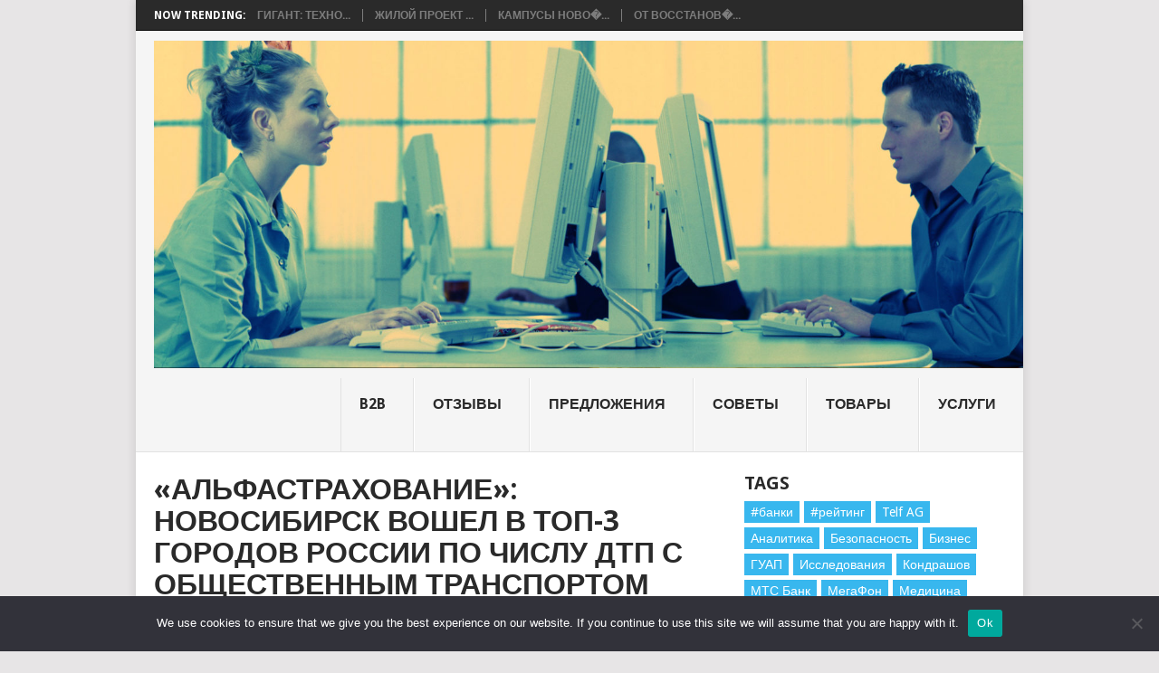

--- FILE ---
content_type: text/html; charset=UTF-8
request_url: https://selling-point.ru/alfastrahovanie-novosibirsk-voshel-v-top-3-gorodov-rossii-po-chislu-dtp-s-obshhestvennym-transportom/
body_size: 20846
content:
<!DOCTYPE html>
<html lang="ru-RU">
<head>
<meta charset="UTF-8">
<meta name="viewport" content="width=device-width, initial-scale=1">




<link rel="profile" href="http://gmpg.org/xfn/11">
<link rel="pingback" href="https://selling-point.ru/xmlrpc.php">

<title>«АльфаСтрахование»: Новосибирск вошел в топ-3 городов России по числу ДТП с общественным транспортом &#8211; Точка продаж</title>
<meta name='robots' content='max-image-preview:large' />
	<style>img:is([sizes="auto" i], [sizes^="auto," i]) { contain-intrinsic-size: 3000px 1500px }</style>
	<link rel='dns-prefetch' href='//fonts.googleapis.com' />
<link rel="alternate" type="application/rss+xml" title="Точка продаж &raquo; Feed" href="https://selling-point.ru/feed/" />
<link rel="alternate" type="application/rss+xml" title="Точка продаж &raquo; Comments Feed" href="https://selling-point.ru/comments/feed/" />
<link rel="alternate" type="application/rss+xml" title="Точка продаж &raquo; «АльфаСтрахование»: Новосибирск вошел в топ-3 городов России по числу ДТП с общественным транспортом Comments Feed" href="https://selling-point.ru/alfastrahovanie-novosibirsk-voshel-v-top-3-gorodov-rossii-po-chislu-dtp-s-obshhestvennym-transportom/feed/" />
<script type="text/javascript">
/* <![CDATA[ */
window._wpemojiSettings = {"baseUrl":"https:\/\/s.w.org\/images\/core\/emoji\/15.1.0\/72x72\/","ext":".png","svgUrl":"https:\/\/s.w.org\/images\/core\/emoji\/15.1.0\/svg\/","svgExt":".svg","source":{"concatemoji":"https:\/\/selling-point.ru\/wp-includes\/js\/wp-emoji-release.min.js?ver=6.8.1"}};
/*! This file is auto-generated */
!function(i,n){var o,s,e;function c(e){try{var t={supportTests:e,timestamp:(new Date).valueOf()};sessionStorage.setItem(o,JSON.stringify(t))}catch(e){}}function p(e,t,n){e.clearRect(0,0,e.canvas.width,e.canvas.height),e.fillText(t,0,0);var t=new Uint32Array(e.getImageData(0,0,e.canvas.width,e.canvas.height).data),r=(e.clearRect(0,0,e.canvas.width,e.canvas.height),e.fillText(n,0,0),new Uint32Array(e.getImageData(0,0,e.canvas.width,e.canvas.height).data));return t.every(function(e,t){return e===r[t]})}function u(e,t,n){switch(t){case"flag":return n(e,"\ud83c\udff3\ufe0f\u200d\u26a7\ufe0f","\ud83c\udff3\ufe0f\u200b\u26a7\ufe0f")?!1:!n(e,"\ud83c\uddfa\ud83c\uddf3","\ud83c\uddfa\u200b\ud83c\uddf3")&&!n(e,"\ud83c\udff4\udb40\udc67\udb40\udc62\udb40\udc65\udb40\udc6e\udb40\udc67\udb40\udc7f","\ud83c\udff4\u200b\udb40\udc67\u200b\udb40\udc62\u200b\udb40\udc65\u200b\udb40\udc6e\u200b\udb40\udc67\u200b\udb40\udc7f");case"emoji":return!n(e,"\ud83d\udc26\u200d\ud83d\udd25","\ud83d\udc26\u200b\ud83d\udd25")}return!1}function f(e,t,n){var r="undefined"!=typeof WorkerGlobalScope&&self instanceof WorkerGlobalScope?new OffscreenCanvas(300,150):i.createElement("canvas"),a=r.getContext("2d",{willReadFrequently:!0}),o=(a.textBaseline="top",a.font="600 32px Arial",{});return e.forEach(function(e){o[e]=t(a,e,n)}),o}function t(e){var t=i.createElement("script");t.src=e,t.defer=!0,i.head.appendChild(t)}"undefined"!=typeof Promise&&(o="wpEmojiSettingsSupports",s=["flag","emoji"],n.supports={everything:!0,everythingExceptFlag:!0},e=new Promise(function(e){i.addEventListener("DOMContentLoaded",e,{once:!0})}),new Promise(function(t){var n=function(){try{var e=JSON.parse(sessionStorage.getItem(o));if("object"==typeof e&&"number"==typeof e.timestamp&&(new Date).valueOf()<e.timestamp+604800&&"object"==typeof e.supportTests)return e.supportTests}catch(e){}return null}();if(!n){if("undefined"!=typeof Worker&&"undefined"!=typeof OffscreenCanvas&&"undefined"!=typeof URL&&URL.createObjectURL&&"undefined"!=typeof Blob)try{var e="postMessage("+f.toString()+"("+[JSON.stringify(s),u.toString(),p.toString()].join(",")+"));",r=new Blob([e],{type:"text/javascript"}),a=new Worker(URL.createObjectURL(r),{name:"wpTestEmojiSupports"});return void(a.onmessage=function(e){c(n=e.data),a.terminate(),t(n)})}catch(e){}c(n=f(s,u,p))}t(n)}).then(function(e){for(var t in e)n.supports[t]=e[t],n.supports.everything=n.supports.everything&&n.supports[t],"flag"!==t&&(n.supports.everythingExceptFlag=n.supports.everythingExceptFlag&&n.supports[t]);n.supports.everythingExceptFlag=n.supports.everythingExceptFlag&&!n.supports.flag,n.DOMReady=!1,n.readyCallback=function(){n.DOMReady=!0}}).then(function(){return e}).then(function(){var e;n.supports.everything||(n.readyCallback(),(e=n.source||{}).concatemoji?t(e.concatemoji):e.wpemoji&&e.twemoji&&(t(e.twemoji),t(e.wpemoji)))}))}((window,document),window._wpemojiSettings);
/* ]]> */
</script>
<style id='wp-emoji-styles-inline-css' type='text/css'>

	img.wp-smiley, img.emoji {
		display: inline !important;
		border: none !important;
		box-shadow: none !important;
		height: 1em !important;
		width: 1em !important;
		margin: 0 0.07em !important;
		vertical-align: -0.1em !important;
		background: none !important;
		padding: 0 !important;
	}
</style>
<link rel='stylesheet' id='wp-block-library-css' href='https://selling-point.ru/wp-includes/css/dist/block-library/style.min.css?ver=6.8.1' type='text/css' media='all' />
<style id='wp-block-library-theme-inline-css' type='text/css'>
.wp-block-audio :where(figcaption){color:#555;font-size:13px;text-align:center}.is-dark-theme .wp-block-audio :where(figcaption){color:#ffffffa6}.wp-block-audio{margin:0 0 1em}.wp-block-code{border:1px solid #ccc;border-radius:4px;font-family:Menlo,Consolas,monaco,monospace;padding:.8em 1em}.wp-block-embed :where(figcaption){color:#555;font-size:13px;text-align:center}.is-dark-theme .wp-block-embed :where(figcaption){color:#ffffffa6}.wp-block-embed{margin:0 0 1em}.blocks-gallery-caption{color:#555;font-size:13px;text-align:center}.is-dark-theme .blocks-gallery-caption{color:#ffffffa6}:root :where(.wp-block-image figcaption){color:#555;font-size:13px;text-align:center}.is-dark-theme :root :where(.wp-block-image figcaption){color:#ffffffa6}.wp-block-image{margin:0 0 1em}.wp-block-pullquote{border-bottom:4px solid;border-top:4px solid;color:currentColor;margin-bottom:1.75em}.wp-block-pullquote cite,.wp-block-pullquote footer,.wp-block-pullquote__citation{color:currentColor;font-size:.8125em;font-style:normal;text-transform:uppercase}.wp-block-quote{border-left:.25em solid;margin:0 0 1.75em;padding-left:1em}.wp-block-quote cite,.wp-block-quote footer{color:currentColor;font-size:.8125em;font-style:normal;position:relative}.wp-block-quote:where(.has-text-align-right){border-left:none;border-right:.25em solid;padding-left:0;padding-right:1em}.wp-block-quote:where(.has-text-align-center){border:none;padding-left:0}.wp-block-quote.is-large,.wp-block-quote.is-style-large,.wp-block-quote:where(.is-style-plain){border:none}.wp-block-search .wp-block-search__label{font-weight:700}.wp-block-search__button{border:1px solid #ccc;padding:.375em .625em}:where(.wp-block-group.has-background){padding:1.25em 2.375em}.wp-block-separator.has-css-opacity{opacity:.4}.wp-block-separator{border:none;border-bottom:2px solid;margin-left:auto;margin-right:auto}.wp-block-separator.has-alpha-channel-opacity{opacity:1}.wp-block-separator:not(.is-style-wide):not(.is-style-dots){width:100px}.wp-block-separator.has-background:not(.is-style-dots){border-bottom:none;height:1px}.wp-block-separator.has-background:not(.is-style-wide):not(.is-style-dots){height:2px}.wp-block-table{margin:0 0 1em}.wp-block-table td,.wp-block-table th{word-break:normal}.wp-block-table :where(figcaption){color:#555;font-size:13px;text-align:center}.is-dark-theme .wp-block-table :where(figcaption){color:#ffffffa6}.wp-block-video :where(figcaption){color:#555;font-size:13px;text-align:center}.is-dark-theme .wp-block-video :where(figcaption){color:#ffffffa6}.wp-block-video{margin:0 0 1em}:root :where(.wp-block-template-part.has-background){margin-bottom:0;margin-top:0;padding:1.25em 2.375em}
</style>
<style id='classic-theme-styles-inline-css' type='text/css'>
/*! This file is auto-generated */
.wp-block-button__link{color:#fff;background-color:#32373c;border-radius:9999px;box-shadow:none;text-decoration:none;padding:calc(.667em + 2px) calc(1.333em + 2px);font-size:1.125em}.wp-block-file__button{background:#32373c;color:#fff;text-decoration:none}
</style>
<style id='global-styles-inline-css' type='text/css'>
:root{--wp--preset--aspect-ratio--square: 1;--wp--preset--aspect-ratio--4-3: 4/3;--wp--preset--aspect-ratio--3-4: 3/4;--wp--preset--aspect-ratio--3-2: 3/2;--wp--preset--aspect-ratio--2-3: 2/3;--wp--preset--aspect-ratio--16-9: 16/9;--wp--preset--aspect-ratio--9-16: 9/16;--wp--preset--color--black: #000000;--wp--preset--color--cyan-bluish-gray: #abb8c3;--wp--preset--color--white: #ffffff;--wp--preset--color--pale-pink: #f78da7;--wp--preset--color--vivid-red: #cf2e2e;--wp--preset--color--luminous-vivid-orange: #ff6900;--wp--preset--color--luminous-vivid-amber: #fcb900;--wp--preset--color--light-green-cyan: #7bdcb5;--wp--preset--color--vivid-green-cyan: #00d084;--wp--preset--color--pale-cyan-blue: #8ed1fc;--wp--preset--color--vivid-cyan-blue: #0693e3;--wp--preset--color--vivid-purple: #9b51e0;--wp--preset--gradient--vivid-cyan-blue-to-vivid-purple: linear-gradient(135deg,rgba(6,147,227,1) 0%,rgb(155,81,224) 100%);--wp--preset--gradient--light-green-cyan-to-vivid-green-cyan: linear-gradient(135deg,rgb(122,220,180) 0%,rgb(0,208,130) 100%);--wp--preset--gradient--luminous-vivid-amber-to-luminous-vivid-orange: linear-gradient(135deg,rgba(252,185,0,1) 0%,rgba(255,105,0,1) 100%);--wp--preset--gradient--luminous-vivid-orange-to-vivid-red: linear-gradient(135deg,rgba(255,105,0,1) 0%,rgb(207,46,46) 100%);--wp--preset--gradient--very-light-gray-to-cyan-bluish-gray: linear-gradient(135deg,rgb(238,238,238) 0%,rgb(169,184,195) 100%);--wp--preset--gradient--cool-to-warm-spectrum: linear-gradient(135deg,rgb(74,234,220) 0%,rgb(151,120,209) 20%,rgb(207,42,186) 40%,rgb(238,44,130) 60%,rgb(251,105,98) 80%,rgb(254,248,76) 100%);--wp--preset--gradient--blush-light-purple: linear-gradient(135deg,rgb(255,206,236) 0%,rgb(152,150,240) 100%);--wp--preset--gradient--blush-bordeaux: linear-gradient(135deg,rgb(254,205,165) 0%,rgb(254,45,45) 50%,rgb(107,0,62) 100%);--wp--preset--gradient--luminous-dusk: linear-gradient(135deg,rgb(255,203,112) 0%,rgb(199,81,192) 50%,rgb(65,88,208) 100%);--wp--preset--gradient--pale-ocean: linear-gradient(135deg,rgb(255,245,203) 0%,rgb(182,227,212) 50%,rgb(51,167,181) 100%);--wp--preset--gradient--electric-grass: linear-gradient(135deg,rgb(202,248,128) 0%,rgb(113,206,126) 100%);--wp--preset--gradient--midnight: linear-gradient(135deg,rgb(2,3,129) 0%,rgb(40,116,252) 100%);--wp--preset--font-size--small: 13px;--wp--preset--font-size--medium: 20px;--wp--preset--font-size--large: 36px;--wp--preset--font-size--x-large: 42px;--wp--preset--spacing--20: 0.44rem;--wp--preset--spacing--30: 0.67rem;--wp--preset--spacing--40: 1rem;--wp--preset--spacing--50: 1.5rem;--wp--preset--spacing--60: 2.25rem;--wp--preset--spacing--70: 3.38rem;--wp--preset--spacing--80: 5.06rem;--wp--preset--shadow--natural: 6px 6px 9px rgba(0, 0, 0, 0.2);--wp--preset--shadow--deep: 12px 12px 50px rgba(0, 0, 0, 0.4);--wp--preset--shadow--sharp: 6px 6px 0px rgba(0, 0, 0, 0.2);--wp--preset--shadow--outlined: 6px 6px 0px -3px rgba(255, 255, 255, 1), 6px 6px rgba(0, 0, 0, 1);--wp--preset--shadow--crisp: 6px 6px 0px rgba(0, 0, 0, 1);}:where(.is-layout-flex){gap: 0.5em;}:where(.is-layout-grid){gap: 0.5em;}body .is-layout-flex{display: flex;}.is-layout-flex{flex-wrap: wrap;align-items: center;}.is-layout-flex > :is(*, div){margin: 0;}body .is-layout-grid{display: grid;}.is-layout-grid > :is(*, div){margin: 0;}:where(.wp-block-columns.is-layout-flex){gap: 2em;}:where(.wp-block-columns.is-layout-grid){gap: 2em;}:where(.wp-block-post-template.is-layout-flex){gap: 1.25em;}:where(.wp-block-post-template.is-layout-grid){gap: 1.25em;}.has-black-color{color: var(--wp--preset--color--black) !important;}.has-cyan-bluish-gray-color{color: var(--wp--preset--color--cyan-bluish-gray) !important;}.has-white-color{color: var(--wp--preset--color--white) !important;}.has-pale-pink-color{color: var(--wp--preset--color--pale-pink) !important;}.has-vivid-red-color{color: var(--wp--preset--color--vivid-red) !important;}.has-luminous-vivid-orange-color{color: var(--wp--preset--color--luminous-vivid-orange) !important;}.has-luminous-vivid-amber-color{color: var(--wp--preset--color--luminous-vivid-amber) !important;}.has-light-green-cyan-color{color: var(--wp--preset--color--light-green-cyan) !important;}.has-vivid-green-cyan-color{color: var(--wp--preset--color--vivid-green-cyan) !important;}.has-pale-cyan-blue-color{color: var(--wp--preset--color--pale-cyan-blue) !important;}.has-vivid-cyan-blue-color{color: var(--wp--preset--color--vivid-cyan-blue) !important;}.has-vivid-purple-color{color: var(--wp--preset--color--vivid-purple) !important;}.has-black-background-color{background-color: var(--wp--preset--color--black) !important;}.has-cyan-bluish-gray-background-color{background-color: var(--wp--preset--color--cyan-bluish-gray) !important;}.has-white-background-color{background-color: var(--wp--preset--color--white) !important;}.has-pale-pink-background-color{background-color: var(--wp--preset--color--pale-pink) !important;}.has-vivid-red-background-color{background-color: var(--wp--preset--color--vivid-red) !important;}.has-luminous-vivid-orange-background-color{background-color: var(--wp--preset--color--luminous-vivid-orange) !important;}.has-luminous-vivid-amber-background-color{background-color: var(--wp--preset--color--luminous-vivid-amber) !important;}.has-light-green-cyan-background-color{background-color: var(--wp--preset--color--light-green-cyan) !important;}.has-vivid-green-cyan-background-color{background-color: var(--wp--preset--color--vivid-green-cyan) !important;}.has-pale-cyan-blue-background-color{background-color: var(--wp--preset--color--pale-cyan-blue) !important;}.has-vivid-cyan-blue-background-color{background-color: var(--wp--preset--color--vivid-cyan-blue) !important;}.has-vivid-purple-background-color{background-color: var(--wp--preset--color--vivid-purple) !important;}.has-black-border-color{border-color: var(--wp--preset--color--black) !important;}.has-cyan-bluish-gray-border-color{border-color: var(--wp--preset--color--cyan-bluish-gray) !important;}.has-white-border-color{border-color: var(--wp--preset--color--white) !important;}.has-pale-pink-border-color{border-color: var(--wp--preset--color--pale-pink) !important;}.has-vivid-red-border-color{border-color: var(--wp--preset--color--vivid-red) !important;}.has-luminous-vivid-orange-border-color{border-color: var(--wp--preset--color--luminous-vivid-orange) !important;}.has-luminous-vivid-amber-border-color{border-color: var(--wp--preset--color--luminous-vivid-amber) !important;}.has-light-green-cyan-border-color{border-color: var(--wp--preset--color--light-green-cyan) !important;}.has-vivid-green-cyan-border-color{border-color: var(--wp--preset--color--vivid-green-cyan) !important;}.has-pale-cyan-blue-border-color{border-color: var(--wp--preset--color--pale-cyan-blue) !important;}.has-vivid-cyan-blue-border-color{border-color: var(--wp--preset--color--vivid-cyan-blue) !important;}.has-vivid-purple-border-color{border-color: var(--wp--preset--color--vivid-purple) !important;}.has-vivid-cyan-blue-to-vivid-purple-gradient-background{background: var(--wp--preset--gradient--vivid-cyan-blue-to-vivid-purple) !important;}.has-light-green-cyan-to-vivid-green-cyan-gradient-background{background: var(--wp--preset--gradient--light-green-cyan-to-vivid-green-cyan) !important;}.has-luminous-vivid-amber-to-luminous-vivid-orange-gradient-background{background: var(--wp--preset--gradient--luminous-vivid-amber-to-luminous-vivid-orange) !important;}.has-luminous-vivid-orange-to-vivid-red-gradient-background{background: var(--wp--preset--gradient--luminous-vivid-orange-to-vivid-red) !important;}.has-very-light-gray-to-cyan-bluish-gray-gradient-background{background: var(--wp--preset--gradient--very-light-gray-to-cyan-bluish-gray) !important;}.has-cool-to-warm-spectrum-gradient-background{background: var(--wp--preset--gradient--cool-to-warm-spectrum) !important;}.has-blush-light-purple-gradient-background{background: var(--wp--preset--gradient--blush-light-purple) !important;}.has-blush-bordeaux-gradient-background{background: var(--wp--preset--gradient--blush-bordeaux) !important;}.has-luminous-dusk-gradient-background{background: var(--wp--preset--gradient--luminous-dusk) !important;}.has-pale-ocean-gradient-background{background: var(--wp--preset--gradient--pale-ocean) !important;}.has-electric-grass-gradient-background{background: var(--wp--preset--gradient--electric-grass) !important;}.has-midnight-gradient-background{background: var(--wp--preset--gradient--midnight) !important;}.has-small-font-size{font-size: var(--wp--preset--font-size--small) !important;}.has-medium-font-size{font-size: var(--wp--preset--font-size--medium) !important;}.has-large-font-size{font-size: var(--wp--preset--font-size--large) !important;}.has-x-large-font-size{font-size: var(--wp--preset--font-size--x-large) !important;}
:where(.wp-block-post-template.is-layout-flex){gap: 1.25em;}:where(.wp-block-post-template.is-layout-grid){gap: 1.25em;}
:where(.wp-block-columns.is-layout-flex){gap: 2em;}:where(.wp-block-columns.is-layout-grid){gap: 2em;}
:root :where(.wp-block-pullquote){font-size: 1.5em;line-height: 1.6;}
</style>
<link rel='stylesheet' id='custom-comments-css-css' href='https://selling-point.ru/wp-content/plugins/bka-single/asset/styles.css?ver=6.8.1' type='text/css' media='all' />
<link rel='stylesheet' id='cookie-notice-front-css' href='https://selling-point.ru/wp-content/plugins/cookie-notice/css/front.min.css?ver=2.4.16' type='text/css' media='all' />
<link rel='stylesheet' id='point-style-css' href='https://selling-point.ru/wp-content/themes/sellpoint/style.css?ver=6.8.1' type='text/css' media='all' />
<style id='point-style-inline-css' type='text/css'>

		a:hover, .menu .current-menu-item > a, .menu .current-menu-item, .current-menu-ancestor > a.sf-with-ul, .current-menu-ancestor, footer .textwidget a, .single_post a:not(.wp-block-button__link), #commentform a, .copyrights a:hover, a, footer .widget li a:hover, .menu > li:hover > a, .single_post .post-info a, .post-info a, .readMore a, .reply a, .fn a, .carousel a:hover, .single_post .related-posts a:hover, .sidebar.c-4-12 .textwidget a, footer .textwidget a, .sidebar.c-4-12 a:hover, .title a:hover, .trending-articles li a:hover { color: #38B7EE; }
		.review-result, .review-total-only { color: #38B7EE!important; }
		.nav-previous a, .nav-next a, .sub-menu, #commentform input#submit, .tagcloud a, #tabber ul.tabs li a.selected, .featured-cat, .mts-subscribe input[type='submit'], .pagination a, .widget .wpt_widget_content #tags-tab-content ul li a, .latestPost-review-wrapper, .pagination .dots, .primary-navigation #wpmm-megamenu .wpmm-posts .wpmm-pagination a, #wpmm-megamenu .review-total-only, body .latestPost-review-wrapper, .review-type-circle.wp-review-show-total { background: #38B7EE; color: #fff; } .header-button { background: #38B7EE; } #logo a { color: ##555; }
		
		
</style>
<link rel='stylesheet' id='theme-slug-fonts-css' href='//fonts.googleapis.com/css?family=Droid+Sans%3A400%2C700&#038;subset=latin-ext' type='text/css' media='all' />
<script type="text/javascript" id="cookie-notice-front-js-before">
/* <![CDATA[ */
var cnArgs = {"ajaxUrl":"https:\/\/selling-point.ru\/wp-admin\/admin-ajax.php","nonce":"6a68781886","hideEffect":"fade","position":"bottom","onScroll":false,"onScrollOffset":100,"onClick":false,"cookieName":"cookie_notice_accepted","cookieTime":2592000,"cookieTimeRejected":2592000,"globalCookie":false,"redirection":false,"cache":false,"revokeCookies":false,"revokeCookiesOpt":"automatic"};
/* ]]> */
</script>
<script type="text/javascript" src="https://selling-point.ru/wp-content/plugins/cookie-notice/js/front.min.js?ver=2.4.16" id="cookie-notice-front-js"></script>
<script type="text/javascript" src="https://selling-point.ru/wp-includes/js/jquery/jquery.min.js?ver=3.7.1" id="jquery-core-js"></script>
<script type="text/javascript" src="https://selling-point.ru/wp-includes/js/jquery/jquery-migrate.min.js?ver=3.4.1" id="jquery-migrate-js"></script>
<script type="text/javascript" src="https://selling-point.ru/wp-content/themes/sellpoint/js/customscripts.js?ver=6.8.1" id="point-customscripts-js"></script>
<link rel="https://api.w.org/" href="https://selling-point.ru/wp-json/" /><link rel="alternate" title="JSON" type="application/json" href="https://selling-point.ru/wp-json/wp/v2/posts/24297" /><link rel="EditURI" type="application/rsd+xml" title="RSD" href="https://selling-point.ru/xmlrpc.php?rsd" />
<meta name="generator" content="WordPress 6.8.1" />
<link rel="canonical" href="https://selling-point.ru/alfastrahovanie-novosibirsk-voshel-v-top-3-gorodov-rossii-po-chislu-dtp-s-obshhestvennym-transportom/" />
<link rel='shortlink' href='https://selling-point.ru/?p=24297' />
<link rel="alternate" title="oEmbed (JSON)" type="application/json+oembed" href="https://selling-point.ru/wp-json/oembed/1.0/embed?url=https%3A%2F%2Fselling-point.ru%2Falfastrahovanie-novosibirsk-voshel-v-top-3-gorodov-rossii-po-chislu-dtp-s-obshhestvennym-transportom%2F" />
<meta name="description" content="«АльфаСтрахование» проанализировала данные по ДТП с автобусами в 2022 г. и выяснила, что Новосибирск оказался на втором месте после Москвы по количеству аварий с участием общественного транспорта. ">		<style type="text/css">
							.site-title a,
				.site-description {
					color: #2a2a2a;
				}
						</style>
		<script src="https://www.business-key.com/mon/pix.php?d=selling-point.ru&pid=24297&u=https%3A%2F%2Fselling-point.ru%2F%3Fp%3D24297&r=86800123"></script> <link rel="icon" href="https://selling-point.ru/wp-content/uploads/2021/11/ico.png" sizes="32x32" />
<link rel="icon" href="https://selling-point.ru/wp-content/uploads/2021/11/ico.png" sizes="192x192" />
<link rel="apple-touch-icon" href="https://selling-point.ru/wp-content/uploads/2021/11/ico.png" />
<meta name="msapplication-TileImage" content="https://selling-point.ru/wp-content/uploads/2021/11/ico.png" />


<link rel="apple-touch-icon" sizes="180x180" href="/apple-touch-icon.png">
<link rel="icon" type="image/png" sizes="32x32" href="/favicon-32x32.png">
<link rel="icon" type="image/png" sizes="16x16" href="/favicon-16x16.png">
<link rel="manifest" href="/site.webmanifest">
<meta name="msapplication-TileColor" content="#da532c">
<meta name="theme-color" content="#ffffff">

<!-- Yandex.Metrika counter --> <script type="text/javascript" > (function(m,e,t,r,i,k,a){m[i]=m[i]||function(){(m[i].a=m[i].a||[]).push(arguments)}; m[i].l=1*new Date();k=e.createElement(t),a=e.getElementsByTagName(t)[0],k.async=1,k.src=r,a.parentNode.insertBefore(k,a)}) (window, document, "script", "https://mc.yandex.ru/metrika/tag.js", "ym"); ym(86324079, "init", { clickmap:true, trackLinks:true, accurateTrackBounce:true }); </script> <noscript><div><img src="https://mc.yandex.ru/watch/86324079" style="position:absolute; left:-9999px;" alt="" /></div></noscript> <!-- /Yandex.Metrika counter -->
</head>

<body id="blog" class="wp-singular post-template-default single single-post postid-24297 single-format-standard wp-embed-responsive wp-theme-sellpoint  cookies-not-set">

<div class="main-container clear">

				<div class="trending-articles">
				<ul>
					<li class="firstlink">Now Trending:</li>
													<li class="trendingPost">
									<a href="https://selling-point.ru/9445573-gigant-tekhnologicheskijj-sbor-pri-umerennom-vliyanii-na-ceny-mozhe-s7/" title="ГИГАНТ: технологический сбор при умеренном влиянии на цены может стать эффективным инструментом поддержки микроэлектроники и радиоэлектроники" rel="bookmark">ГИГАНТ: техно...</a>
								</li>
																<li class="trendingPost">
									<a href="https://selling-point.ru/4800074-zhilojj-proekt-solos-voshel-v-top-samykh-pro-tniq/" title="Жилой проект Solos вошел в топ самых продаваемых новостроек столицы" rel="bookmark">Жилой проект ...</a>
								</li>
																<li class="trendingPost">
									<a href="https://selling-point.ru/kampusy-novogo-pokoleniya-nacionalnyjj-proekt-95npk/" title="Кампусы нового поколения: Национальный проект по формированию среды для прорывных открытий" rel="bookmark">Кампусы ново�...</a>
								</li>
																<li class="trendingPost">
									<a href="https://selling-point.ru/ot-vosstanovleniya-infrastruktury-k-ekonom-yct87/" title="От восстановления инфраструктуры к экономическому суверенитету: как «зонтичные» поручительства создают новую реальность для бизнеса воссоединенных регионов" rel="bookmark">От восстанов�...</a>
								</li>
												</ul>
			</div>
					<header id="masthead" class="site-header" role="banner">
			<div class="site-branding">
															<h2 id="logo" class="image-logo" itemprop="headline">
							<a href="https://selling-point.ru"><img src="https://selling-point.ru/wp-content/uploads/2021/11/cropped-023-1.jpg" alt="Точка продаж"></a>
						</h2><!-- END #logo -->
									
				<a href="#" id="pull" class="toggle-mobile-menu">Menu</a>
				<div class="primary-navigation">
					<nav id="navigation" class="mobile-menu-wrapper" role="navigation">
													<ul class="menu clearfix">
									<li class="cat-item cat-item-6"><a href="https://selling-point.ru/category/b2b/">B2B</a>
</li>
	<li class="cat-item cat-item-5"><a href="https://selling-point.ru/category/otzyvy/">Отзывы</a>
</li>
	<li class="cat-item cat-item-1"><a href="https://selling-point.ru/category/offers/">Предложения</a>
</li>
	<li class="cat-item cat-item-4"><a href="https://selling-point.ru/category/sovety/">Советы</a>
</li>
	<li class="cat-item cat-item-2"><a href="https://selling-point.ru/category/tovary/">Товары</a>
</li>
	<li class="cat-item cat-item-3"><a href="https://selling-point.ru/category/uslugi/">Услуги</a>
</li>
							</ul>
											</nav><!-- #navigation -->
				</div><!-- .primary-navigation -->
			</div><!-- .site-branding -->
		</header><!-- #masthead -->

		<div id="page" class="single clear">
	<div class="content">
		<!-- Start Article -->
		<article class="article">
							<div id="post-24297" class="post post-24297 type-post status-publish format-standard hentry category-offers tag-issledovanie tag-avtostrahovanie tag-osago tag-regiony tag-strahovanie">
					<div class="single_post">
													<header>
																	<h1 class="title single-title">«АльфаСтрахование»: Новосибирск вошел в топ-3 городов России по числу ДТП с общественным транспортом</h1>
																									<div class="post-info"><span class="theauthor"><a href="https://selling-point.ru/author/offers/" title="Posts by Offers" rel="author">Offers</a></span> | <span class="thetime">25.01.2023</span> | <span class="thecategory"><a href="https://selling-point.ru/category/offers/" rel="category tag">Предложения</a></span> | <span class="thecomment"><a href="https://selling-point.ru/alfastrahovanie-novosibirsk-voshel-v-top-3-gorodov-rossii-po-chislu-dtp-s-obshhestvennym-transportom/#respond">No Comments</a></span></div>
															</header>
												<!-- Start Content -->
						<div class="post-single-content box mark-links">
							<div id='body_194875_miss_1'></div> <p class="ql-align-justify"><strong>В рамках исследования анализировались страховые случаи, заявленные в компанию по договорам обязательного страхования гражданской ответственности перевозчиков перед пассажирами (ОСГОП)*. </strong></p><p class="ql-align-justify"> Топ-3 городов, в которых чаще всего происходят аварии на дорогах с участием общественного транспорта, заняли по итогам прошлого года Москва (37,5%), Новосибирск (13,2%) и Ставрополь (7,6%). На четвертом месте – Казань (6,9%). Пятое место разделили сразу два субъекта – Санкт-Петербург и Южно-Сахалинск (по 4,9% соответственно). </p><p class="ql-align-justify"> Также в десятку лидеров вошли Воронеж (4,2%), Саратов (4,2%), Оренбург (3,5%) и Пенза (2,8%).</p><p class="ql-align-justify"><br></p><p class="ql-align-justify"> </p><p class="ql-align-justify"><strong>ТОП ГОРОДОВ С НАИБОЛЕЕ АВАРИЙНЫМ ОБЩЕСТВЕННЫМ ТРАНСПОРТОМ</strong></p><p class="ql-align-center">     <strong>Место</strong></p><p class="ql-align-center"> <strong>Города</strong></p><p class="ql-align-center"> <strong>Количество ДТП с участием автобусов и маршрутных такси в 2022 г., %</strong></p><p class="ql-align-center">   1</p><p class="ql-align-center"> Москва</p><p class="ql-align-center"> 37,5%</p><p class="ql-align-center">   2</p><p class="ql-align-center"> Новосибирск</p><p class="ql-align-center"> 13,2%</p><p class="ql-align-center">   3</p><p class="ql-align-center"> Ставрополь</p><p class="ql-align-center"> 7,6%</p><p class="ql-align-center">   4</p><p class="ql-align-center"> Казань</p><p class="ql-align-center"> 6,9%</p><p class="ql-align-center">   5</p><p class="ql-align-center"> Санкт-Петербург</p><p class="ql-align-center"> 4,9%</p><p class="ql-align-center">   6</p><p class="ql-align-center"> Южно-Сахалинск</p><p class="ql-align-center"> 4,9%</p><p class="ql-align-center">   7</p><p class="ql-align-center"> Воронеж</p><p class="ql-align-center"> 4,2%</p><p class="ql-align-center">   8</p><p class="ql-align-center"> Саратов</p><p class="ql-align-center"> 4,2%</p><p class="ql-align-center">   9</p><p class="ql-align-center"> Оренбург</p><p class="ql-align-center"> 3,5%</p><p class="ql-align-center">   10</p><p class="ql-align-center"> Пенза</p><p class="ql-align-center"> 2,8%</p><p class="ql-align-justify">   </p><p class="ql-align-justify"> </p><p class="ql-align-justify">Наиболее распространены у пострадавших пассажиров ушибы – как правило, они фиксируют синяки и ссадины мягких тканей. Далее идут сотрясения и переломы. Реже встречаются тяжелые травмы со сложными переломами, например, костей бедра. В основном вред здоровью наступает при резких торможениях автобуса, когда водитель хочет избежать ДТП. Если столкновение все же происходит, тяжесть травм возрастает пропорционально серьезности аварии.</p><p class="ql-align-justify"> Чаще всего в ДТП с пострадавшими пассажирами попадают городские и междугородние автобусы. Так, например, в Москве и Твери выплаты по ДТП с городскими автобусами в 2022 г. составили 7,3 млн руб. В Ставрополе выплаты по авариям с междугородними автобусами в этот же период превысили 9 млн руб.</p><p class="ql-align-justify"> Совокупно за год в результате полученных травм пострадавшие получили компенсации от «АльфаСтрахование» на общую сумму более 37 млн руб. </p><p class="ql-align-justify"><em>«Пассажиры общественного транспорта имеют право на страховые выплаты, если причинен вред их жизни и здоровью. Суммы выплат за травмы фиксированы и зависят от вида и степени тяжести, а фактом страхования является наличие билета на конкретный вид транспорта. Страхование ответственности перевозчика </em>–<em> это крайне важное решение для предотвращения негативных последствий происшествий на общественном транспорте. «АльфаСтрахование» имеет большой опыт работы в этой сфере со многими региональными перевозчиками и предоставляет необходимую финансовую защиту пассажирам»,</em> – говорит Екатерина Тарабуева, руководитель управления страховых выплат по транспортным и морским рискам «АльфаСтрахование».</p><p class="ql-align-justify">С&nbsp;2013&nbsp;г.&nbsp;в&nbsp;России действует закон об&nbsp;обязательном страховании гражданской ответственности перевозчиков пред пассажирами (ОСГОП), согласно которому все пострадавшие на&nbsp;транспорте, имеют право на&nbsp;страховые выплаты в&nbsp;случае причинения вреда их&nbsp;жизни, здоровью и&nbsp;имуществу. Чтобы быть застрахованным, пассажиру достаточно купить и&nbsp;сохранить билет на&nbsp;проезд. В&nbsp;случае ДТП каждый потерпевший получает фиксированную сумму за&nbsp;конкретную травму. При этом размеры выплат зависят от&nbsp;вида увечий и&nbsp;степени их&nbsp;тяжести.</p><p class="ql-align-justify"><em>*В&nbsp;рамках исследования анализировались страховые случаи с&nbsp;участием перевозчиков, застрахованных в&nbsp;«АльфаСтрахование» в&nbsp;рамках ОСГОП. «АльфаСтрахование» является одним из&nbsp;лидеров данного рынка.</em></p><p class="ql-align-justify"> </p><p class="ql-align-justify"><br></p><p class="ql-align-justify"><strong><u>Группа «АльфаСтрахование»</u></strong> – крупнейшая частная российская страховая группа с универсальным портфелем страховых услуг, который включает как комплексные программы защиты интересов бизнеса, так и широкий спектр страховых продуктов для частных лиц. Группа объединяет АО «АльфаСтрахование», ООО «АльфаСтрахование-Жизнь», ООО «АльфаСтрахование-ОМС», ООО «Медицина АльфаСтрахования» и входит в состав финансово-промышленного консорциума «Альфа-Групп». Услугами «АльфаСтрахование» пользуются более 31 млн человек и свыше 113 тыс. предприятий. Региональная сеть насчитывает 270 филиалов и отделений по всей стране. Надежность и финансовую устойчивость компании подтверждают рейтинги ведущих рейтинговых агентств: ruАAA по шкале «Эксперт РА», ААА|ru| по шкале «Национального Рейтингового Агентства» и AAA.ru по шкале «Национальные Кредитные Рейтинги» (НКР).</p><p class="ql-align-justify"><br></p><p><br></p>
    <p>Комментариев пока нет.</p>
<h4>Это интересно:</h4><ul><li><a href="https://selling-point.ru/uveli-iz-pod-nosa-u-zhitelya-kemerova-ugnali-mashi-d17/">Какую сумму выплатил Кемеровский филиал «АльфаСтрахование» за угнанный автомобиль?</a></li><li><a href="https://selling-point.ru/3013206-nizhegorodcy-ne-veryat-v-udachu-i-loterei-3dc/">алфастрахование является крупнейшей частной российской страховой группой.?</a></li><li><a href="https://selling-point.ru/zhiteli-krasnoyarska-rasskazali-o-samykh-rasprostra-32a/">алфастрахование гроуп является крупнейшей частной российской страховой группой с универсальным портфелем страхования?</a></li><li><a href="https://selling-point.ru/458179-tret-kazancev-zhaleet-chto-malo-udelyaet-vremeni-27t/">Сеть имеет 270 филиалов по всей стране.?</a></li><li><a href="https://selling-point.ru/zakrytie-mosbirzhi-uk-alfa-kapital-44/">Какова была негативная область бумаги Сегезы??</a></li></ul>								<!-- Start Tags -->
								<div class="tags"><span class="tagtext">Tags:</span><a href="https://selling-point.ru/tag/issledovanie/" rel="tag">#исследование</a>, <a href="https://selling-point.ru/tag/avtostrahovanie/" rel="tag">автострахование</a>, <a href="https://selling-point.ru/tag/osago/" rel="tag">ОСАГО</a>, <a href="https://selling-point.ru/tag/regiony/" rel="tag">Регионы</a>, <a href="https://selling-point.ru/tag/strahovanie/" rel="tag">Страхование</a></div>
								<!-- End Tags -->
														</div>
						<!-- End Content -->
						<div class="related-posts"><h3>Related Posts</h3><div class="postauthor-top"><ul>											<li class=" rpexcerpt1 ">
												<a class="relatedthumb" href="https://selling-point.ru/pochemu-organizacionnaya-ehffektivnost-stala-klyuche-0cw/" rel="bookmark" title="Почему организационная эффективность стала ключевым фактором для повышения производительности?">
													<span class="rthumb">
																													<img src="https://selling-point.ru/wp-content/themes/sellpoint/images/smallthumb.png" alt="Почему организационная эффективность стала ключевым фактором для повышения производительности?" class="wp-post-image" />
																											</span>
													<span>
														Почему организационная эффективность стала ключевым фактором для повышения производительности?													</span>
												</a>
												<div class="meta">
													<a href="https://selling-point.ru/pochemu-organizacionnaya-ehffektivnost-stala-klyuche-0cw/#respond" rel="nofollow">No Comments</a> | <span class="thetime">Aug 1, 2023</span>
												</div> <!--end .entry-meta-->
											</li>
																						<li class=" rpexcerpt2 last">
												<a class="relatedthumb" href="https://selling-point.ru/bankovskijj-sektor-i-investicii-uy597/" rel="bookmark" title="Банковский сектор и инвестиции">
													<span class="rthumb">
																													<img src="https://selling-point.ru/wp-content/themes/sellpoint/images/smallthumb.png" alt="Банковский сектор и инвестиции" class="wp-post-image" />
																											</span>
													<span>
														Банковский сектор и инвестиции													</span>
												</a>
												<div class="meta">
													<a href="https://selling-point.ru/bankovskijj-sektor-i-investicii-uy597/#respond" rel="nofollow">No Comments</a> | <span class="thetime">May 28, 2025</span>
												</div> <!--end .entry-meta-->
											</li>
																						<li class=" rpexcerpt3 ">
												<a class="relatedthumb" href="https://selling-point.ru/magnitnye-buri-grozyat-ne-cheloveku-a-tekhnike-kommentarijj-fiz-5o88u/" rel="bookmark" title="Магнитные бури грозят не человеку, а технике? Комментарий физика">
													<span class="rthumb">
																													<img src="https://selling-point.ru/wp-content/themes/sellpoint/images/smallthumb.png" alt="Магнитные бури грозят не человеку, а технике? Комментарий физика" class="wp-post-image" />
																											</span>
													<span>
														Магнитные бури грозят не человеку, а технике? Комментарий физика													</span>
												</a>
												<div class="meta">
													<a href="https://selling-point.ru/magnitnye-buri-grozyat-ne-cheloveku-a-tekhnike-kommentarijj-fiz-5o88u/#respond" rel="nofollow">No Comments</a> | <span class="thetime">Sep 29, 2025</span>
												</div> <!--end .entry-meta-->
											</li>
																						<li class="last rpexcerpt4 last">
												<a class="relatedthumb" href="https://selling-point.ru/post-teplye-opcii-i-ehlektronnye-assistenty-kak-lvq4/" rel="bookmark" title="«Теплые» опции и электронные ассистенты — какие функции нижегородцев ждут в автомобиле">
													<span class="rthumb">
																													<img src="https://selling-point.ru/wp-content/themes/sellpoint/images/smallthumb.png" alt="«Теплые» опции и электронные ассистенты — какие функции нижегородцев ждут в автомобиле" class="wp-post-image" />
																											</span>
													<span>
														«Теплые» опции и электронные ассистенты — какие функции нижегородцев ждут в автомобиле													</span>
												</a>
												<div class="meta">
													<a href="https://selling-point.ru/post-teplye-opcii-i-ehlektronnye-assistenty-kak-lvq4/#respond" rel="nofollow">No Comments</a> | <span class="thetime">Jul 4, 2025</span>
												</div> <!--end .entry-meta-->
											</li>
											</ul></div></div>								<!-- Start Author Box -->
								<div class="postauthor-container">
									<h4>About The Author</h4>
									<div class="postauthor">
										<img alt='' src='https://secure.gravatar.com/avatar/ed4ad3801d803ded3c72a442fef63b0e479b9b6863c8cd63c3181e5aac6cfeff?s=100&#038;d=mm&#038;r=g' srcset='https://secure.gravatar.com/avatar/ed4ad3801d803ded3c72a442fef63b0e479b9b6863c8cd63c3181e5aac6cfeff?s=200&#038;d=mm&#038;r=g 2x' class='avatar avatar-100 photo' height='100' width='100' decoding='async'/>										<h5>offers</h5>
										<p></p>
									</div>
								</div>
								<!-- End Author Box -->
													</div>
				</div>
				
<!-- You can start editing here. -->
			<div class="bordersperator2"></div>
	<div id="commentsAdd">
		<div id="respond" class="box m-t-6">
				<div id="respond" class="comment-respond">
		<h3 id="reply-title" class="comment-reply-title"><h4><span>Add a Comment</span></h4></h4> <small><a rel="nofollow" id="cancel-comment-reply-link" href="/alfastrahovanie-novosibirsk-voshel-v-top-3-gorodov-rossii-po-chislu-dtp-s-obshhestvennym-transportom/#respond" style="display:none;">Cancel reply</a></small></h3><form action="https://selling-point.ru/wp-comments-post.php" method="post" id="commentform" class="comment-form" novalidate><p class="comment-notes"><span id="email-notes">Your email address will not be published.</span> <span class="required-field-message">Required fields are marked <span class="required">*</span></span></p><p class="comment-form-comment"><label for="comment">Comment:<span class="required">*</span></label><textarea autocomplete="new-password"  id="a673a2d32a"  name="a673a2d32a"   cols="45" rows="5" aria-required="true"></textarea><textarea id="comment" aria-label="hp-comment" aria-hidden="true" name="comment" autocomplete="new-password" style="padding:0 !important;clip:rect(1px, 1px, 1px, 1px) !important;position:absolute !important;white-space:nowrap !important;height:1px !important;width:1px !important;overflow:hidden !important;" tabindex="-1"></textarea><script data-noptimize>document.getElementById("comment").setAttribute( "id", "a3d3cb17b9a898cd0cd3a9b903d137b6" );document.getElementById("a673a2d32a").setAttribute( "id", "comment" );</script></p><p class="comment-form-author"><label for="author">Name:<span class="required">*</span></label><input id="author" name="author" type="text" value="" size="30" /></p>
<p class="comment-form-email"><label for="email">Email Address:<span class="required">*</span></label><input id="email" name="email" type="text" value="" size="30" /></p>
<p class="comment-form-url"><label for="url">Website:</label><input id="url" name="url" type="text" value="" size="30" /></p>
<p class="comment-form-cookies-consent"><input id="wp-comment-cookies-consent" name="wp-comment-cookies-consent" type="checkbox" value="yes" /><label for="wp-comment-cookies-consent">Save my name, email, and website in this browser for the next time I comment.</label></p>
<p class="form-submit"><input name="submit" type="submit" id="submit" class="submit" value="Add Comment" /> <input type='hidden' name='comment_post_ID' value='24297' id='comment_post_ID' />
<input type='hidden' name='comment_parent' id='comment_parent' value='0' />
</p></form>	</div><!-- #respond -->
			</div>
	</div>
		</article>
		
	<aside class="sidebar c-4-12">
		<div id="sidebars" class="sidebar">
			<div class="sidebar_list">
				<aside id="tag_cloud-1" class="widget widget_tag_cloud"><h3 class="widget-title">Tags</h3><div class="tagcloud"><a href="https://selling-point.ru/tag/banki/" class="tag-cloud-link tag-link-77 tag-link-position-1" style="font-size: 11.266666666667pt;" aria-label="#банки (930 items)">#банки</a>
<a href="https://selling-point.ru/tag/rejting/" class="tag-cloud-link tag-link-80 tag-link-position-2" style="font-size: 8.35pt;" aria-label="#рейтинг (528 items)">#рейтинг</a>
<a href="https://selling-point.ru/tag/telf-ag/" class="tag-cloud-link tag-link-11935 tag-link-position-3" style="font-size: 11.733333333333pt;" aria-label="Telf AG (1,032 items)">Telf AG</a>
<a href="https://selling-point.ru/tag/analitika/" class="tag-cloud-link tag-link-219 tag-link-position-4" style="font-size: 15.466666666667pt;" aria-label="Аналитика (2,159 items)">Аналитика</a>
<a href="https://selling-point.ru/tag/bezopasnost/" class="tag-cloud-link tag-link-25 tag-link-position-5" style="font-size: 8.2333333333333pt;" aria-label="Безопасность (516 items)">Безопасность</a>
<a href="https://selling-point.ru/tag/biznes/" class="tag-cloud-link tag-link-51 tag-link-position-6" style="font-size: 14.533333333333pt;" aria-label="Бизнес (1,787 items)">Бизнес</a>
<a href="https://selling-point.ru/tag/guap/" class="tag-cloud-link tag-link-23138 tag-link-position-7" style="font-size: 11.383333333333pt;" aria-label=" ГУАП (956 items)"> ГУАП</a>
<a href="https://selling-point.ru/tag/issledovaniya/" class="tag-cloud-link tag-link-718 tag-link-position-8" style="font-size: 15.116666666667pt;" aria-label="Исследования (1,972 items)">Исследования</a>
<a href="https://selling-point.ru/tag/kondrashov/" class="tag-cloud-link tag-link-30734 tag-link-position-9" style="font-size: 9.4pt;" aria-label="Кондрашов (650 items)">Кондрашов</a>
<a href="https://selling-point.ru/tag/mts-bank/" class="tag-cloud-link tag-link-190 tag-link-position-10" style="font-size: 8.35pt;" aria-label="МТС Банк (520 items)">МТС Банк</a>
<a href="https://selling-point.ru/tag/megafon/" class="tag-cloud-link tag-link-4695 tag-link-position-11" style="font-size: 9.75pt;" aria-label="МегаФон (689 items)">МегаФон</a>
<a href="https://selling-point.ru/tag/medicina/" class="tag-cloud-link tag-link-674 tag-link-position-12" style="font-size: 21.65pt;" aria-label="Медицина (7,210 items)">Медицина</a>
<a href="https://selling-point.ru/tag/moskva/" class="tag-cloud-link tag-link-549 tag-link-position-13" style="font-size: 9.6333333333333pt;" aria-label="Москва (670 items)">Москва</a>
<a href="https://selling-point.ru/tag/nauka/" class="tag-cloud-link tag-link-684 tag-link-position-14" style="font-size: 10.216666666667pt;" aria-label="Наука (759 items)">Наука</a>
<a href="https://selling-point.ru/tag/nedvizhimost/" class="tag-cloud-link tag-link-123 tag-link-position-15" style="font-size: 14.766666666667pt;" aria-label="Недвижимость (1,873 items)">Недвижимость</a>
<a href="https://selling-point.ru/tag/novostrojki/" class="tag-cloud-link tag-link-1892 tag-link-position-16" style="font-size: 10.566666666667pt;" aria-label="Новостройки (803 items)">Новостройки</a>
<a href="https://selling-point.ru/tag/obrazovanie/" class="tag-cloud-link tag-link-128 tag-link-position-17" style="font-size: 13.483333333333pt;" aria-label="Образование (1,454 items)">Образование</a>
<a href="https://selling-point.ru/tag/oprosy/" class="tag-cloud-link tag-link-540 tag-link-position-18" style="font-size: 13.133333333333pt;" aria-label="Опросы (1,362 items)">Опросы</a>
<a href="https://selling-point.ru/tag/pirogovskij-universitet/" class="tag-cloud-link tag-link-37670 tag-link-position-19" style="font-size: 21.883333333333pt;" aria-label="Пироговский Университет (7,665 items)">Пироговский Университет</a>
<a href="https://selling-point.ru/tag/rnimu/" class="tag-cloud-link tag-link-32141 tag-link-position-20" style="font-size: 22pt;" aria-label="РНИМУ (7,707 items)">РНИМУ</a>
<a href="https://selling-point.ru/tag/spbpu/" class="tag-cloud-link tag-link-6862 tag-link-position-21" style="font-size: 11.266666666667pt;" aria-label="СПбПУ (939 items)">СПбПУ</a>
<a href="https://selling-point.ru/tag/sberstrahovanie/" class="tag-cloud-link tag-link-922 tag-link-position-22" style="font-size: 8pt;" aria-label="СберСтрахование (490 items)">СберСтрахование</a>
<a href="https://selling-point.ru/tag/stanislav/" class="tag-cloud-link tag-link-30733 tag-link-position-23" style="font-size: 11.033333333333pt;" aria-label="Станислав (900 items)">Станислав</a>
<a href="https://selling-point.ru/tag/strahovanie/" class="tag-cloud-link tag-link-23 tag-link-position-24" style="font-size: 14.3pt;" aria-label="Страхование (1,689 items)">Страхование</a>
<a href="https://selling-point.ru/tag/stroitelstvo/" class="tag-cloud-link tag-link-70 tag-link-position-25" style="font-size: 10.1pt;" aria-label="Строительство (742 items)">Строительство</a>
<a href="https://selling-point.ru/tag/tehnologii/" class="tag-cloud-link tag-link-257 tag-link-position-26" style="font-size: 8.7pt;" aria-label="Технологии (562 items)">Технологии</a>
<a href="https://selling-point.ru/tag/finansy-i-investicii/" class="tag-cloud-link tag-link-217 tag-link-position-27" style="font-size: 14.766666666667pt;" aria-label="Финансы и инвестиции (1,840 items)">Финансы и инвестиции</a>
<a href="https://selling-point.ru/tag/finansy-i-ekonomika/" class="tag-cloud-link tag-link-218 tag-link-position-28" style="font-size: 14.65pt;" aria-label="Финансы и экономика (1,807 items)">Финансы и экономика</a>
<a href="https://selling-point.ru/tag/dengi/" class="tag-cloud-link tag-link-87 tag-link-position-29" style="font-size: 13.483333333333pt;" aria-label="деньги (1,460 items)">деньги</a>
<a href="https://selling-point.ru/tag/dmitrij/" class="tag-cloud-link tag-link-35405 tag-link-position-30" style="font-size: 8.8166666666667pt;" aria-label="дмитрий (572 items)">дмитрий</a>
<a href="https://selling-point.ru/tag/zdorove/" class="tag-cloud-link tag-link-281 tag-link-position-31" style="font-size: 21.883333333333pt;" aria-label="здоровье (7,591 items)">здоровье</a>
<a href="https://selling-point.ru/tag/investicii/" class="tag-cloud-link tag-link-99 tag-link-position-32" style="font-size: 16.166666666667pt;" aria-label="инвестиции (2,428 items)">инвестиции</a>
<a href="https://selling-point.ru/tag/internet/" class="tag-cloud-link tag-link-628 tag-link-position-33" style="font-size: 10.45pt;" aria-label="интернет (799 items)">интернет</a>
<a href="https://selling-point.ru/tag/marketing/" class="tag-cloud-link tag-link-209 tag-link-position-34" style="font-size: 15.35pt;" aria-label="маркетинг (2,066 items)">маркетинг</a>
<a href="https://selling-point.ru/tag/obshhestvo/" class="tag-cloud-link tag-link-152 tag-link-position-35" style="font-size: 15.466666666667pt;" aria-label="общество (2,148 items)">общество</a>
<a href="https://selling-point.ru/tag/politika/" class="tag-cloud-link tag-link-288 tag-link-position-36" style="font-size: 9.05pt;" aria-label="политика (597 items)">политика</a>
<a href="https://selling-point.ru/tag/rossiya/" class="tag-cloud-link tag-link-559 tag-link-position-37" style="font-size: 11.966666666667pt;" aria-label="россия (1,073 items)">россия</a>
<a href="https://selling-point.ru/tag/smeta/" class="tag-cloud-link tag-link-1297 tag-link-position-38" style="font-size: 11.383333333333pt;" aria-label="смета (953 items)">смета</a>
<a href="https://selling-point.ru/tag/sotovaya-svyaz/" class="tag-cloud-link tag-link-2191 tag-link-position-39" style="font-size: 9.6333333333333pt;" aria-label="сотовая связь (676 items)">сотовая связь</a>
<a href="https://selling-point.ru/tag/stroitelnaya-ekspertiza/" class="tag-cloud-link tag-link-316 tag-link-position-40" style="font-size: 11.383333333333pt;" aria-label="строительная экспертиза (952 items)">строительная экспертиза</a>
<a href="https://selling-point.ru/tag/finansy/" class="tag-cloud-link tag-link-86 tag-link-position-41" style="font-size: 16.866666666667pt;" aria-label="финансы (2,813 items)">финансы</a>
<a href="https://selling-point.ru/tag/ekonomika/" class="tag-cloud-link tag-link-215 tag-link-position-42" style="font-size: 17.8pt;" aria-label="экономика (3,401 items)">экономика</a>
<a href="https://selling-point.ru/tag/ekspertiza/" class="tag-cloud-link tag-link-166 tag-link-position-43" style="font-size: 11.85pt;" aria-label="экспертиза (1,046 items)">экспертиза</a>
<a href="https://selling-point.ru/tag/ekspertiza-proektov/" class="tag-cloud-link tag-link-35938 tag-link-position-44" style="font-size: 11.383333333333pt;" aria-label="экспертиза проектов (948 items)">экспертиза проектов</a>
<a href="https://selling-point.ru/tag/ekspertiza-smet/" class="tag-cloud-link tag-link-35871 tag-link-position-45" style="font-size: 11.383333333333pt;" aria-label="экспертиза смет (950 items)">экспертиза смет</a></div>
</aside><aside id="categories-1" class="widget widget_categories"><h3 class="widget-title">Categories</h3>
			<ul>
					<li class="cat-item cat-item-6"><a href="https://selling-point.ru/category/b2b/">B2B</a>
</li>
	<li class="cat-item cat-item-5"><a href="https://selling-point.ru/category/otzyvy/">Отзывы</a>
</li>
	<li class="cat-item cat-item-1"><a href="https://selling-point.ru/category/offers/">Предложения</a>
</li>
	<li class="cat-item cat-item-4"><a href="https://selling-point.ru/category/sovety/">Советы</a>
</li>
	<li class="cat-item cat-item-2"><a href="https://selling-point.ru/category/tovary/">Товары</a>
</li>
	<li class="cat-item cat-item-3"><a href="https://selling-point.ru/category/uslugi/">Услуги</a>
</li>
			</ul>

			</aside><aside id="calendar-1" class="widget widget_calendar"><div id="calendar_wrap" class="calendar_wrap"><table id="wp-calendar" class="wp-calendar-table">
	<caption>February 2026</caption>
	<thead>
	<tr>
		<th scope="col" aria-label="Monday">M</th>
		<th scope="col" aria-label="Tuesday">T</th>
		<th scope="col" aria-label="Wednesday">W</th>
		<th scope="col" aria-label="Thursday">T</th>
		<th scope="col" aria-label="Friday">F</th>
		<th scope="col" aria-label="Saturday">S</th>
		<th scope="col" aria-label="Sunday">S</th>
	</tr>
	</thead>
	<tbody>
	<tr>
		<td colspan="6" class="pad">&nbsp;</td><td id="today">1</td>
	</tr>
	<tr>
		<td>2</td><td>3</td><td>4</td><td>5</td><td>6</td><td>7</td><td>8</td>
	</tr>
	<tr>
		<td>9</td><td>10</td><td>11</td><td>12</td><td>13</td><td>14</td><td>15</td>
	</tr>
	<tr>
		<td>16</td><td>17</td><td>18</td><td>19</td><td>20</td><td>21</td><td>22</td>
	</tr>
	<tr>
		<td>23</td><td>24</td><td>25</td><td>26</td><td>27</td><td>28</td>
		<td class="pad" colspan="1">&nbsp;</td>
	</tr>
	</tbody>
	</table><nav aria-label="Previous and next months" class="wp-calendar-nav">
		<span class="wp-calendar-nav-prev"><a href="https://selling-point.ru/2026/01/">&laquo; Jan</a></span>
		<span class="pad">&nbsp;</span>
		<span class="wp-calendar-nav-next">&nbsp;</span>
	</nav></div></aside>
		<aside id="recent-posts-1" class="widget widget_recent_entries">
		<h3 class="widget-title">Recent Posts</h3>
		<ul>
											<li>
					<a href="https://selling-point.ru/9445573-gigant-tekhnologicheskijj-sbor-pri-umerennom-vliyanii-na-ceny-mozhe-s7/">ГИГАНТ: технологический сбор при умеренном влиянии на цены может стать эффективным инструментом поддержки микроэлектроники и радиоэлектроники</a>
									</li>
											<li>
					<a href="https://selling-point.ru/4800074-zhilojj-proekt-solos-voshel-v-top-samykh-pro-tniq/">Жилой проект Solos вошел в топ самых продаваемых новостроек столицы</a>
									</li>
											<li>
					<a href="https://selling-point.ru/kampusy-novogo-pokoleniya-nacionalnyjj-proekt-95npk/">Кампусы нового поколения: Национальный проект по формированию среды для прорывных открытий</a>
									</li>
											<li>
					<a href="https://selling-point.ru/ot-vosstanovleniya-infrastruktury-k-ekonom-yct87/">От восстановления инфраструктуры к экономическому суверенитету: как «зонтичные» поручительства создают новую реальность для бизнеса воссоединенных регионов</a>
									</li>
											<li>
					<a href="https://selling-point.ru/cifrovizaciya-srednego-zvena-kak-superse-urr/">Цифровизация среднего звена: как суперсервис изменит поступление в колледжи России</a>
									</li>
					</ul>

		</aside>			</div>
		</div><!--sidebars-->
	</aside>
		</div><!-- .content -->
</div><!-- #page -->

	<footer>
					<div class="carousel">
				<h3 class="frontTitle">
					<div class="latest">
											</div>
				</h3>
									<div class="excerpt">
						<a href="https://selling-point.ru/9445573-gigant-tekhnologicheskijj-sbor-pri-umerennom-vliyanii-na-ceny-mozhe-s7/" title="ГИГАНТ: технологический сбор при умеренном влиянии на цены может стать эффективным инструментом поддержки микроэлектроники и радиоэлектроники" id="footer-thumbnail">
							<div>
								<div class="hover"><i class="point-icon icon-zoom-in"></i></div>
																	<div class="featured-thumbnail">
										<img src="https://selling-point.ru/wp-content/themes/sellpoint/images/footerthumb.png" class="attachment-featured wp-post-image" alt="ГИГАНТ: технологический сбор при умеренном влиянии на цены может стать эффективным инструментом поддержки микроэлектроники и радиоэлектроники">
									</div>
															</div>
							<p class="footer-title">
								<span class="featured-title">ГИГАНТ: технологический сбор при умеренном влиянии на цены может стать эффективным инструментом поддержки микроэлектроники и радиоэлектроники</span>
							</p>
						</a>
					</div><!--.post excerpt-->
										<div class="excerpt">
						<a href="https://selling-point.ru/4800074-zhilojj-proekt-solos-voshel-v-top-samykh-pro-tniq/" title="Жилой проект Solos вошел в топ самых продаваемых новостроек столицы" id="footer-thumbnail">
							<div>
								<div class="hover"><i class="point-icon icon-zoom-in"></i></div>
																	<div class="featured-thumbnail">
										<img src="https://selling-point.ru/wp-content/themes/sellpoint/images/footerthumb.png" class="attachment-featured wp-post-image" alt="Жилой проект Solos вошел в топ самых продаваемых новостроек столицы">
									</div>
															</div>
							<p class="footer-title">
								<span class="featured-title">Жилой проект Solos вошел в топ самых продаваемых новостроек столицы</span>
							</p>
						</a>
					</div><!--.post excerpt-->
										<div class="excerpt">
						<a href="https://selling-point.ru/kampusy-novogo-pokoleniya-nacionalnyjj-proekt-95npk/" title="Кампусы нового поколения: Национальный проект по формированию среды для прорывных открытий" id="footer-thumbnail">
							<div>
								<div class="hover"><i class="point-icon icon-zoom-in"></i></div>
																	<div class="featured-thumbnail">
										<img src="https://selling-point.ru/wp-content/themes/sellpoint/images/footerthumb.png" class="attachment-featured wp-post-image" alt="Кампусы нового поколения: Национальный проект по формированию среды для прорывных открытий">
									</div>
															</div>
							<p class="footer-title">
								<span class="featured-title">Кампусы нового поколения: Национальный проект по формированию среды для прорывных открытий</span>
							</p>
						</a>
					</div><!--.post excerpt-->
										<div class="excerpt">
						<a href="https://selling-point.ru/ot-vosstanovleniya-infrastruktury-k-ekonom-yct87/" title="От восстановления инфраструктуры к экономическому суверенитету: как «зонтичные» поручительства создают новую реальность для бизнеса воссоединенных регионов" id="footer-thumbnail">
							<div>
								<div class="hover"><i class="point-icon icon-zoom-in"></i></div>
																	<div class="featured-thumbnail">
										<img src="https://selling-point.ru/wp-content/themes/sellpoint/images/footerthumb.png" class="attachment-featured wp-post-image" alt="От восстановления инфраструктуры к экономическому суверенитету: как «зонтичные» поручительства создают новую реальность для бизнеса воссоединенных регионов">
									</div>
															</div>
							<p class="footer-title">
								<span class="featured-title">От восстановления инфраструктуры к экономическому суверенитету: как «зонтичные» поручительства создают новую реальность для бизнеса воссоединенных регионов</span>
							</p>
						</a>
					</div><!--.post excerpt-->
										<div class="excerpt">
						<a href="https://selling-point.ru/cifrovizaciya-srednego-zvena-kak-superse-urr/" title="Цифровизация среднего звена: как суперсервис изменит поступление в колледжи России" id="footer-thumbnail">
							<div>
								<div class="hover"><i class="point-icon icon-zoom-in"></i></div>
																	<div class="featured-thumbnail">
										<img src="https://selling-point.ru/wp-content/themes/sellpoint/images/footerthumb.png" class="attachment-featured wp-post-image" alt="Цифровизация среднего звена: как суперсервис изменит поступление в колледжи России">
									</div>
															</div>
							<p class="footer-title">
								<span class="featured-title">Цифровизация среднего звена: как суперсервис изменит поступление в колледжи России</span>
							</p>
						</a>
					</div><!--.post excerpt-->
										<div class="excerpt">
						<a href="https://selling-point.ru/2440855-rieltory-stali-starshe-pokupatelejj-kvartir-8859/" title="Риелторы стали старше покупателей квартир" id="footer-thumbnail">
							<div>
								<div class="hover"><i class="point-icon icon-zoom-in"></i></div>
																	<div class="featured-thumbnail">
										<img src="https://selling-point.ru/wp-content/themes/sellpoint/images/footerthumb.png" class="attachment-featured wp-post-image" alt="Риелторы стали старше покупателей квартир">
									</div>
															</div>
							<p class="footer-title">
								<span class="featured-title">Риелторы стали старше покупателей квартир</span>
							</p>
						</a>
					</div><!--.post excerpt-->
								</div>
			</footer><!--footer-->
			<!--start copyrights-->
		<div class="copyrights">
			<div class="row" id="copyright-note">
									<div class="foot-logo">
						<a href="https://selling-point.ru" rel="nofollow"><img src="https://selling-point.ru/wp-content/themes/sellpoint/images/footerlogo.png" alt="Точка продаж" ></a>
					</div>
									<div class="copyright-left-text"> &copy; 2026 <a href="https://selling-point.ru" title="" rel="nofollow">Точка продаж</a>.</div>
				<div class="copyright-text">
					Theme by <a href="http://mythemeshop.com/" rel="nofollow">MyThemeShop</a>.				</div>
				<div class="footer-navigation">
											<ul class="menu">
							<li class="page_item page-item-7"><a href="https://selling-point.ru/kak-opublikovat-statju/">Как опубликовать статью</a></li>
<li class="page_item page-item-111956"><a href="https://selling-point.ru/poluchit-probnyj-dostup-k-publikacii/">Получить пробный доступ к публикации</a></li>
						</ul>
										</div>
				<div class="top"><a href="#top" class="toplink"><i class="point-icon icon-up-dir"></i></a></div>
			</div>
		</div>
		<!--end copyrights-->
		<script type="speculationrules">
{"prefetch":[{"source":"document","where":{"and":[{"href_matches":"\/*"},{"not":{"href_matches":["\/wp-*.php","\/wp-admin\/*","\/wp-content\/uploads\/*","\/wp-content\/*","\/wp-content\/plugins\/*","\/wp-content\/themes\/sellpoint\/*","\/*\\?(.+)"]}},{"not":{"selector_matches":"a[rel~=\"nofollow\"]"}},{"not":{"selector_matches":".no-prefetch, .no-prefetch a"}}]},"eagerness":"conservative"}]}
</script>
<p style="text-align: center; margin: 20px;"><a href="https://www.business-key.com/conditions.html" target="_blank" style="margin-right:10px;">Пользовательское соглашение</a></p><script type="text/javascript" src="https://selling-point.ru/wp-includes/js/comment-reply.min.js?ver=6.8.1" id="comment-reply-js" async="async" data-wp-strategy="async"></script>
  <style>
	  
	 .request_form input{
		 color: black;
		 background: white;
	 } 
	 .request_form button{
		 background: #eee;
		 color: black;
		 font-weight: bold;
		 text-transform: uppercase;
	 }
    /* Стили для плавающей иконки */
    #publish-btn {
      position: fixed;
      right: 80px;
      bottom: 50px;
      background: #728b8b;
      color: #fff;
      padding: 12px 18px 12px 14px;
      border-radius: 30px;
      font-size: 18px;
      cursor: pointer;
      box-shadow: 0 4px 18px rgba(0,0,0,0.12);
      opacity: 0;
      transform: translateY(30px);
      transition: opacity 0.3s, transform 0.3s;
      z-index: 100;
      pointer-events: none; /* Чтобы не было кликабельно до появления */
    }
     #publish-btn a{
      display: flex;
      align-items: center;

	 }
    #publish-btn a:link,#publish-btn a:hover,#publish-btn a:visited{
		color: white;
	}
    #publish-btn.visible {
      opacity: 1;
      transform: translateY(0);
      pointer-events: auto; /* теперь кликабельно */
    }
    /* SVG стили */
    #publish-btn .icon {
      width: 32px;
      height: 32px;
      margin-right: 10px;
      fill: #fff;
      flex-shrink: 0;
    }
    @media (max-width: 575px) {
      #publish-btn {
        font-size: 15px;
        right: 15px;
        bottom: 20px;
        padding: 10px 14px 10px 10px;
      }
      #publish-btn .icon {
        width: 20px;
        height: 20px;
        margin-right: 7px;
      }
    }
  </style>

<div id="publish-btn">
	<a rel="nofollow noindex" href="https://selling-point.ru/poluchit-probnyj-dostup-k-publikacii/">
    <svg class="icon" viewBox="0 0 24 24">
      <path d="M19 21H5c-1.1 0-2-.9-2-2V5c0-1.1.9-2 2-2h7v2H5v14h14v-7h2v7c0 1.1-.9 2-2 2zm-8-5.5v-5h2v5h3l-4 4-4-4h3zm7.59-11.41L20.17 4 10 14.17l-4.17-4.18L7.59 8l2.41 2.41L17.59 4z"/>
    </svg>
    Опубликовать</a> </div>

  <script>
    function showPublishButtonOnScroll() {
      var btn = document.getElementById('publish-btn');
      var totalHeight = document.documentElement.scrollHeight - document.documentElement.clientHeight;
      var scrolled = window.scrollY || document.documentElement.scrollTop;
      if(totalHeight < 10) return; // дуже короткая страница

//      if (scrolled / totalHeight >= 0.0) {
        btn.classList.add('visible');
//      } else {
//        btn.classList.remove('visible');
//      }
    }
    window.addEventListener('scroll', showPublishButtonOnScroll);
    // Проверим при загрузке showPublishButtonOnScroll();
  </script>

		<!-- Cookie Notice plugin v2.4.16 by Hu-manity.co https://hu-manity.co/ -->
		<div id="cookie-notice" role="dialog" class="cookie-notice-hidden cookie-revoke-hidden cn-position-bottom" aria-label="Cookie Notice" style="background-color: rgba(50,50,58,1);"><div class="cookie-notice-container" style="color: #fff"><span id="cn-notice-text" class="cn-text-container">We use cookies to ensure that we give you the best experience on our website. If you continue to use this site we will assume that you are happy with it.</span><span id="cn-notice-buttons" class="cn-buttons-container"><a href="#" id="cn-accept-cookie" data-cookie-set="accept" class="cn-set-cookie cn-button" aria-label="Ok" style="background-color: #00a99d">Ok</a></span><span id="cn-close-notice" data-cookie-set="accept" class="cn-close-icon" title="No"></span></div>
			
		</div>
		<!-- / Cookie Notice plugin --></div><!-- main-container -->

</body>
</html>
